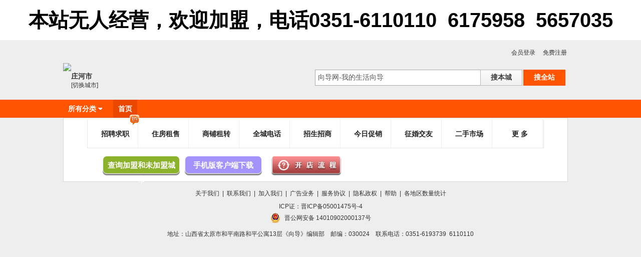

--- FILE ---
content_type: text/html
request_url: http://www.benchengwang.cn/city/210283/
body_size: 81574
content:

<!DOCTYPE html PUBLIC "-//W3C//DTD XHTML 1.0 Transitional//EN" "http://www.w3.org/TR/xhtml1/DTD/xhtml1-transitional.dtd">
<html xmlns="http://www.w3.org/1999/xhtml">
<head>
<title>本城网-向导网</title>
<meta http-equiv="Content-Type" content="text/html; charset=gb2312" />
<meta http-equiv="keywords" content="庄河市向导网，生活向导网，我的生活向导网，打折促销，优惠信息，生活向导"/>
<meta http-equiv="description" content="庄河市找实体店，找工作，房子，征婚，免费发布，秒杀价，分享价"/>
<meta name="viewport" content="width=device-width, initial-scale=1" />
<meta name="baidu-site-verification" content="5nj9i8gyd2" />
<link rel="shortcut icon" href="/favicon.ico" />
<link rel="stylesheet" href="/template/default/css/index.css?v=170719" />
<script src="/template/default/js/uaredirect.js" type="text/javascript"></script>
<script type="text/javascript">uaredirect("https://mob.benchengwang.cn/index.php?cityid=210283")</script>
</head> 
<body> 
<p style="color:#000;font-size:40px;text-align:center;font-weight:700;line-height:80px;background:#fff;margin-bottom: 12px;">本站无人经营，欢迎加盟，电话0351-6110110 &nbsp;6175958 &nbsp;5657035</p>
<p id="back-to-top"><a href="#top"><span></span></a></p>
<!-- header begin -->
<div class="header"> <div class="topbar">
<div class="left"></div>
<div class="right">
<div id="top_userpanel" data="0" iscorp="0">
<a href="https://www.benchengwang.cn/login.php" style="margin-top:4px; display:inline-table">会员登录</a> <span>&nbsp; &nbsp;</span> <a href="https://www.benchengwang.cn/register.php" style="margin-top:4px; display:inline-table">免费注册</a>
</div>
</div>
</div><div class="clear"></div>  <div class="logo">
    <div class="left">
	<img src="https://www.benchengwang.cn/template/default/images/default_brand_image.gif" /></div>
        <div class="left" style="margin-top:17px;">
      <h3>庄河市</h3>
      <a href="https://www.benchengwang.cn/chgcity.php">[切换城市]</a></div>
     </div>
  <div class="search">
    <table cellpadding="0" cellspacing="0" border="0" class="radius">
      <tr>
        <td><input type="text" name="s_keys" id="s_keys" value="向导网-我的生活向导" x-webkit-speech /></td>
        <td><input type="button" class="s_sbtn"  value="搜本城" /></td>
        <td><input type="button" id="s_sqz" value="搜全站"/></td>
      </tr>
    </table>
  </div>
  <div class="clear"></div>
</div>
<!-- header end --> 

<div class="imenu">
	<div class="bg">
		<div class="catall" id="catall">所有分类<span></span></div>
			<div class="couponid">
    </div>
		<ul id="imenu_ul">
      <li><a href="index.php" name="home" class="imcur"><span title="本城网">首页</span></a></li>
      		</ul>
		  </div>
</div> <div class="bodyer">
  <!--div class="navigation"></div--> 

  <div class="catlanner" style="margin-top: 0px;">

  <!--a href="http://www.zgshxd.com/?cityid=" target="_blank" class="backxd">
  <img src="https://www.benchengwang.cn/template/default/images/34.png" usemap="#gsMap"  style="width:100%;" border="0"/></a-->

    <div class="subsearch">
	<ul>
		
        <li class="n1"><a href="http://www.zgshxd.com/info.php?cityid=&catid=155"  target="_blank" title="招聘求职">招聘求职<sup class="re"></sup></a></li>
        <li class="n3"><a href="http://www.zgshxd.com/info.php?cityid=&catid=350" style="color:" target="_blank" title="住房租售">住房租售<sup class=""></sup></a></li>
        <li class="n3"><a href="http://www.zgshxd.com/info.php?cityid=&catid=351" style="color:" target="_blank" title="商铺租转">商铺租转<sup class=""></sup></a></li>
        <li class="n3"><a href="http://www.zgshxd.com/info.php?cityid=&catid=341" style="color:" target="_blank" title="全城电话">全城电话<sup class=""></sup></a></li>
		<li class="n6"><a href="http://www.zgshxd.com/info.php?cityid=&catid=157"  target="_blank" title="招生招商">招生招商<sup class=""></sup></a></li>
		<li class="n6"><a href="http://www.zgshxd.com/info.php?cityid=&catid=369"  target="_blank" title="今日促销">今日促销<sup class=""></sup></a></li>
        <li class="n5"><a href="http://www.zgshxd.com/info.php?cityid=&catid=158"  target="_blank" title="征婚交友">征婚交友<sup class=""></sup></a></li>
        <li class="n7"><a href="http://www.zgshxd.com/info.php?cityid=&catid=258"  target="_blank" title="二手市场">二手市场<sup class=""></sup></a></li>
       
        <li class="n9"><a href="http://www.zgshxd.com/?cityid=" target="_blank" title="更多">更 多<sup class=""></sup></a></li>
	<!-- <li class="clear"></li>    -->
   </ul>
	<!-- <div style="width:200px; overflow:hidden;  padding: 3px 0;"> <a href="http://www.zgshxd.com/down.html" target="_blank" style="display:block;" class="qr"><img src="http://www.zgshxd.com/images/appdown.png" width="200"></a> </div> -->
</div>
	<div class="clear"></div>

	    <div id="topcount">
		<div style="float:left;">
			<div class="app_down" style="margin-bottom:50px">
			<a href="http://www.benchengwang.cn/chgcity.php" target="_blank" style="width:140px; height:26px; background:#8cb22b; font-size:15px; font-weight:bold; color:#fff; text-align:center; line-height:28px; display:block; -webkit-border-radius:8px; border:1px solid #fff; margin-top:7px; margin-right:10px; box-shadow:0px 3px 1px #888;">查询加盟和未加盟城市</a>
			</div>
		</div>
      <div class="ztbox" style="display:inline-block;line-height: 25px;margin-top:10px; margin-bottom:10px; float:left;font-size:16px;color:#555;"> 

        <div></div>
      </div>
    <!--div style="float:right"> <a href="http://www.benchengwang.cn/visit.php?type=shop&cityid=210283"><img src="https://www.benchengwang.cn/template/default/images/fw.gif"/></a></div-->
    
      <div style="float:left;">
        <div class="app_down" style="margin-bottom:50px">
		<a href="http://www.zgshxd.com/down/index.html" target="_blank" style="width:140px; height:26px; background:#a493fb; font-size:15px; font-weight:bold; color:#fff; text-align:center; line-height:28px; display:block; -webkit-border-radius:8px; border:1px solid #fff; margin-top:7px; margin-right:10px; box-shadow:0px 3px 1px #888;">手机版客户端下载</a>
		<!--a href="http://www.benchengwang.cn/visit.php?type=shop&cityid=210283" target="_blank"><img src="https://www.benchengwang.cn/template/default/images/app/app.png" align="absmiddle"></a-->
        <a href="http://www.benchengwang.cn/help/index.html" target="_blank" ><img src="https://www.benchengwang.cn/template/default/images/hp.jpg" style="width:145px" /></a>
		</div>
      </div>
	  
      <div class="clear"></div>
    </div>
    <table class="tab_extra" cellpadding="0" width="100%">
      <tr>
        <td width="50" align="center" valign="top"><span>区域 &nbsp;|</span></td>
        <td id="td_area_list"><a href="index.php" class="licur">全部</a> 
									                  							                  							                  							                  							                  							                  							                  							                  							                  							                  							                  							                  							                  							                  							                  							                  							                  							                  							                  							                  							                  							                  							                  							                  							                  							                  							                  							                  							                  							                  							                  							                  							                  							                  							                  							                  							                  							                  							                  							                  							                  							                  							                  							                  							                  							                  							                  							                  							                  							                  							                  							                  							                  							                  							                  							                  							                  							                  							                  							                  							                  							                  							                  							                  							                  							                  							                  							                  							                  							                  							                  							                  							                  							                  							                  							                  							                  							                  							                  							                  							                  							                  							                  							                  							                  							                  							                  							                  							                  							                  							                  							                  							                  							                  							                  							                  							                  							                  							                  							                  							                  							                  							                  							                  							                  							                  							                  							                  							                  							                  							                  							                  							                  							                  							                  							                  							                  							                  							                  							                  							                  							                  							                  							                  							                  							                  							                  							                  							                  							                  							                  							                  							                  							                  							                  							                  							                  							                  							                  							                  							                  							                  							                  							                  							                  							                  							                  							                  							                  							                  							                  							                  							                  							                  							                  							                  							                  							                  							                  							                  							                  							                  							                  							                  							                  							                  							                  							                  							                  							                  							                  							                  							                  							                  							                  							                  							                  							                  							                  							                  							                  							                  							                  							                  							                  							                  							                  							                  							                  							                  							                  							                  							                  							                  							                  							                  							                  							                  							                  							                  							                  							                  							                  							                  							                  							                  							                  							                  							                  							                  							                  							                  							                  							                  							                  							                  							                  							                  							                  							                  							                  							                  							                  							                  							                  							                  							                  							                  							                  							                  							                  							                  							                  							                  							                  							                  							                  							                  							                  							                  							                  							                  							                  							                  							                  							                  							                  							                  							                  							                  							                  							                  							                  							                  							                  							                  							                  							                  							                  							                  							                  							                  							                  							                  							                  							                  							                  							                  							                  							                  							                  							                  							                  							                  							                  							                  							                  							                  							                  							                  							                  							                  							                  							                  							                  							                  							                  							                  							                  							                  							                  							                  							                  							                  							                  							                  							                  							                  							                  							                  							                  							                  							                  							                  							                  							                  							                  							                  							                  							                  							                  							                  							                  							                  							                  							                  							                  							                  							                  							                  							                  							                  							                  							                  							                  							                  							                  							                  							                  							                  							                  							                  							                  							                  							                  							                  							                  							                  							                  							                  							                  							                  							                  							                  							                  							                  							                  							                  							                  							                  							                  							                  							                  							                  							                  							                  							                  							                  							                  							                  							                  							                  							                  							                  							                  							                  							                  							                  							                  							                  							                  							                  							                  							                  							                  							                  							                  							                  							                  							                  							                  							                  							                  							                  							                  							                  							                  							                  							                  							                  							                  							                  							                  							                  							                  							                  							                  							                  							                  							                  							                  							                  							                  							                  							                  							                  							                  							                  							                  							                  							                  							                  							                  							                  							                  							                  							                  							                  							                  							                  							                  							                  							                  							                  							                  							                  							                  							                  							                  							                  							                  							                  							                  							                  							                  							                  							                  							                  							                  							                  							                  							                  							                  							                  							                  							                  							                  							                  							                  							                  							                  							                  							                  							                  							                  							                  							                  							                  							                  							                  							                  							                  							                  							                  							                  							                  							                  							                  							                  							                  							                  							                  							                  							                  							                  							                  							                  							                  							                  							                  							                  							                  							                  							                  							                  							                  							                  							                  							                  							                  							                  							                  							                  							                  							                  							                  							                  							                  							                  							                  							                  							                  							                  							                  							                  							                  							                  							                  							                  							                  							                  							                  							                  							                  							                  							                  							                  							                  							                  							                  							                  							                  							                  							                  							                  							                  							                  							                  							                  							                  							                  							                  							                  							                  							                  							                  							                  							                  							                  							                  							                  							                  							                  							                  							                  							                  							                  							                  							                  							                  							                  							                  							                  							                  							                  							                  							                  							                  							                  							                  							                  							                  							                  							                  							                  							                  							                  							                  							                  							                  							                  							                  							                  							                  							                  							                  							                  							                  							                  							                  							                  							                  							                  							                  							                  							                  							                  							                  							                  							                  							                  							                  							                  							                  							                  							                  							                  							                  							                  							                  							                  							                  							                  							                  							                  							                  							                  							                  							                  							                  							                  							                  							                  							                  							                  							                  							                  							                  							                  							                  							                  							                  							                  							                  							                  							                  							                  							                  							                  							                  							                  							                  							                  							                  							                  							                  							                  							                  							                  							                  							                  							                  							                  							                  							                  							                  							                  							                  							                  							                  							                  							                  							                  							                  							                  							                  							                  							                  							                  							                  							                  							                  							                  							                  							                  							                  							                  							                  							                  							                  							                  							                  							                  							                  							                  							                  							                  							                  							                  							                  							                  							                  							                  							                  							                  							                  							                  							                  							                  							                  							                  							                  							                  							                  							                  							                  							                  							                  							                  							                  							                  							                  							                  							                  							                  							                  							                  							                  							                  							                  							                  							                  							                  							                  							                  							                  							                  							                  							                  							                  							                  							                  							                  							                  							                  							                  							                  							                  							                  							                  							                  							                  							                  							                  							                  							                  							                  							                  							                  							                  							                  							                  							                  							                  							                  							                  							                  							                  							                  							                  							                  							                  							                  							                  							                  							                  							                  							                  							                  							                  							                  							                  							                  							                  							                  							                  							                  							                  							                  							                  							                  							                  							                  							                  							                  							                  							                  							                  							                  							                  							                  							                  							                  							                  							                  							                  							                  							                  							                  							                  							                  							                  							                  							                  							                  							                  							                  							                  							                  							                  							                  							                  							                  							                  							                  							                  							                  							                  							                  							                  							                  							                  							                  							                  							                  							                  							                  							                  							                  							                  							                  							                  							                  							                  							                  							                  							                  							                  							                  							                  							                  							                  							                  							                  							                  							                  							                  							                  							                  							                  							                  							                  							                  							                  							                  							                  							                  							                  							                  							                  							                  							                  							                  							                  							                  							                  							                  							                  							                  							                  							                  							                  							                  							                  							                  							                  							                  							                  							                  							                  							                  							                  							                  							                  							                  							                  							                  							                  							                  							                  							                  							                  							                  							                  							                  							                  							                  							                  							                  							                  							                  							                  							                  							                  							                  							                  							                  							                  							                  							                  							                  							                  							                  							                  							                  							                  							                  							                  							                  							                  							                  							                  							                  							                  							                  							                  							                  							                  							                  							                  							                  							                  							                  							                  							                  							                  							                  							                  							                  							                  							                  							                  							                  							                  							                  							                  							                  							                  							                  							                  							                  							                  							                  							                  							                  							                  							                  							                  							                  							                  							                  							                  							                  							                  							                  							                  							                  							                  							                  							                  							                  							                  							                  							                  							                  							                  							                  							                  							                  							                  							                  							                  							                  							                  							                  							                  							                  							                  							                  							                  							                  							                  							                  							                  							                  							                  							                  							                  							                  							                  							                  							                  							                  							                  							                  							                  							                  							                  							                  							                  							                  							                  							                  							                  							                  							                  							                  							                  							                  							                  							                  							                  							                  							                  							                  							                  							                  							                  							                  							                  							                  							                  							                  							                  							                  							                  							                  							                  							                  							                  							                  							                  							                  							                  							                  							                  							                  							                  							                  							                  							                  							                  							                  							                  							                  							                  							                  							                  							                  							                  							                  							                  							                  							                  							                  							                  							                  							                  							                  							                  							                  							                  							                  							                  							                  							                  							                  							                  							                  							                  							                  							                  							                  							                  							                  							                  							                  							                  							                  							                  							                  							                  							                  							                  							                  							                  							                  							                  							                  							                  							                  							                  							                  							                  							                  							                  							                  							                  							                  							                  							                  							                  							                  							                  							                  							                  							                  							                  							                  							                  							                  							                  							                  							                  							                  							                  							                  							                  							                  							                  							                  							                  							                  							                  							                  							                  							                  							                  							                  							                  							                  							                  							                  							                  							                  							                  							                  							                  							                  							                  							                  							                  							                  							                  							                  							                  							                  							                  							                  							                  							                  							                  							                  							                  							                  							                  							                  							                  							                  							                  							                  							                  							                  							                  							                  							                  							                  							                  							                  							                  							                  							                  							                  							                  							                  							                  							                  							                  							                  							                  							                  							                  							                  							                  							                  							                  							                  							                  							                  							                  							                  							                  							                  							                  							                  							                  							                  							                  							                  							                  							                  							                  							                  							                  							                  							                  							                  							                  							                  							                  							                  							                  							                  							                  							                  							                  							                  							                  							                  							                  							                  							                  							                  							                  							                  							                  							                  							                  							                  							                  							                  							                  							                  							                  							                  							                  							                  							                  							                  							                  							                  							                  							                  							                  							                  							                  							                  							                  							                  							                  							                  							                  							                  							                  							                  							                  							                  							                  							                  							                  							                  							                  							                  							                  							                  							                  							                  							                  							                  							                  							                  							                  							                  							                  							                  							                  							                  							                  							                  							                  							                  							                  							                  							                  							                  							                  							                  							                  							                  							                  							                  							                  							                  							                  							                  							                  							                  							                  							                  							                  							                  							                  							                  							                  							                  							                  							                  							                  							                  							                  							                  							                  							                  							                  							                  							                  							                  							                  							                  							                  							                  							                  							                  							                  							                  							                  							                  							                  							                  							                  							                  							                  							                  							                  							                  							                  							                  							                  							                  							                  							                  							                  							                  							                  							                  							                  							                  							                  							                  							                  							                  							                  							                  							                  							                  							                  							                  							                  							                  							                  							                  							                  							                  							                  							                  							                  							                  							                  							                  							                  							                  							                  							                  							                  							                  							                  							                  							                  							                  							                  							                  							                  							                  							                  							                  							                  							                  							                  							                  							                  							                  							                  							                  							                  							                  							                  							                  							                  							                  							                  							                  							                  							                  							                  							                  							                  							                  							                  							                  							                  							                  							                  							                  							                  							                  							                  							                  							                  							                  							                  							                  							                  							                  							                  							                  							                  							                  							                  							                  							                  							                  							                  							                  							                  							                  							                  							                  							                  							                  							                  							                  							                  							                  							                  							                  							                  							                  							                  							                  							                  							                  							                  							                  							                  							                  							                  							                  							                  							                  							                  							                  							                  							                  							                  							                  							                  							                  							                  							                  							                  							                  							                  							                  							                  							                  							                  							                  							                  							                  							                  							                  							                  							                  							                  							                  							                  							                  							                  							                  							                  							                  							                  							                  							                  							                  							                  							                  							                  							                  							                  							                  							                  							                  							                  							                  							                  							                  							                  							                  							                  							                  							                  							                  							                  							                  							                  							                  							                  							                  							                  							                  							                  							                  							                  							                  							                  							                  							                  							                  							                  							                  							                  							                  							                  							                  							                  							                  							                  							                  							                  							                  							                  							                  							                  							                  							                  							                  							                  							                  							                  							                  							                  							                  							                  							                  							                  							                  							                  							                  							                  							                  							                  							                  							                  							                  							                  							                  							                  							                  							                  							                  							                  							                  							                  							                  							                  							                  							                  							                  							                  							                  							                  							                  							                  							                  							                  							                  							                  							                  							                  							                  							                  							                  							                  							                  							                  							                  							                  							                  							                  							                  							                  							                  							                  							                  							                  							                  							                  							                  							                  							                  							                  							                  							                  							                  							                  							                  							                  							                  							                  							                  							                  							                  							                  							                  							                  							                  							                  							                  							                  							                  							                  							                  							                  							                  							                  							                  							                  							                  							                  							                  							                  							                  							                  							                  							                  							                  							                  							                  							                  							                  							                  							                  							                  							                  							                  							                  							                  							                  							                  							                  							                  							                  							                  							                  							                  							                  							                  							                  							                  							                  							                  							                  							                  							                  							                  							                  							                  							                  							                  							                  							                  							                  							                  							                  							                  							                  							                  							                  							                  							                  							                  							                  							                  							                  							                  							                  							                  							                  							                  							                  							                  							                  							                  							                  							                  							                  							                  							                  							                  							                  							                  							                  							                  							                  							                  							                  							                  							                  							                  							                  							                  							                  							                  							                  							                  							                  							                  							                  							                  							                  							                  							                  							                  							                  							                  							                  							                  							                  							                  							                  							                  							                  							                  							                  							                  							                  							                  							                  							                  							                  							                  							                  							                  							                  							                  							                  							                  							                  							                  							                  							                  							                  							                  							                  							                  							                  							                  							                  							                  							                  							                  							                  							                  							                  							                  							                  							                  							                  							                  							                  							                  							                  							                  							                  							                  							                  							                  							                  							                  							                  							                  							                  							                  							                  							                  							                  							                  							                  							                  							                  							                  							                  							                  							                  							                  							                  							                  							                  							                  							                  							                  							                  							                  							                  							                  							                  							                  							                  							                  							                  							                  							                  							                  							                  							                  							                  							                  							                  							                  							                  							                  							                  							                  							                  							                  							                  							                  							                  							                  							                  							                  							                  							                  							                  							                  							                  							                  							                  							                  							                  							                  							                  							                  							                  							                  							                  							                  							                  							                  							                  							                  							                  							                  							                  							                  							                  							                  							                  							                  							                  							                  							                  							                  							                  							                  							                  							                  							                  							                  							                  							                  							                  							                  							                  							                  							                  							                  							                  							                  							                  							                  							                  							                  							                  							                  							                  							                  							                  							                  							                  							                  							                  							                  							                  							                  							                  							                  							                  							                  							                  							                  							                  							                  							                  							                  							                  							                  							                  							                  							                  							                  							                  							                  							                  							                  							                  							                  							                  							                  							                  							                  							                  							                  							                  							                  							                  							                  							                  							                  							                  							                  							                  							                  							                  							                  							                  							                  							                  							                  							                  							                  							                  							                  							                  							                  							                  							                  							                  							                  							                  							                  							                  							                  							                  							                  							                  							                  							                  							                  							                  							                  							                  							                  							                  							                  							                  							                  							                  							                  							                  							                  							                  							                  							                  							                  							                  							                  							                  							                  							                  							                  							                  							                  							                  							                  							                  							                  							                  							                  							                  							                  							                  							                  							                  							                  							                  							                  							                  							                  							                  							                  							                  							                  							                  							                  							                  							                  							                  							                  							                  							                  							                  							                  							                  							                  							                  							                  							                  							                  							                  							                  							                  							                  							                  							                  							                  							                  							                  							                  							                  							                  							                  							                  							                  							                  							                  							                  							                  							                  							                  							                  							                  							                  							                  							                  							                  							                  							                  							                  							                  							                  							                  							                  							                  							                  							                  							                  							                  							                  							                  							                  							                  							                  							                  							                  							                  							                  							                  							                  							                  							                  							                  							                  							                  							                  							                  							                  							                  							                  							                  							                  							                  							                  							                  							                  							                  							                  							                  							                  							                  							                  							                  							                  							                  							                  							                  							                  							                  							                  							                  							                  							                  							                  							                  							                  							                  							                  							                  							                  							                  							                  							                  							                  							                  							                  							                  							                  							                  							                  							                  							                  							                  							                  							                  							                  							                  							                  							                  							                  							                  							                  							                  							                  							                  							                  							                  							                  							                  							                  							                  							                  							                  							                  							                  							                  							                  							                  							                  							                  							                  							                  							                  							                  							                  							                  							                  							                  							                  							                  							                  							                  							                  							                  							                  							                  							                  							                  							                  							                  							                  							                  							                  							                  							                  							                  							                  							                  							                  							                  							                  							                  							                  							                  							                  							                  							                  							                  							                  							                  							                  							                  							                  							                  							                  							                  							                  							                  							                  							                  							                  							                  							                  							                  							                  							                  							                  							                  							                  							                  							                  							                  							                  							                  							                  							                  							                  							                  							                  							                  							                  							                  							                  							                  							                  							                  							                  							                  							                  							                  							                  							                  							                  							                  							                  							                  							                  							                  							                  							                  							                  							                  							                  							                  							                  							                  							                  							                  							                  							                  							                  							                  							                  							                  							                  							                  							                  							                  							                  							                  							                  							                  							                  							                  							                  							                  							                  							                  							                  							                  							                  							                  							                  							                  							                  							                  							                  							                  							                  							                  							                  							                  							                  							                  							                  							                  							                  							                  							                  							                  							                  							                  							                  							                  							                  							                  							                  							                  							                  							                  							                  							                  							                  							                  							                  							                  							                  							                  							                  							                  							                  							                  							                  							                  							                  							                  							                  							                  							                  							                  							                  							                  							                  							                  							                  							                  							                  							                  							                  							                  							                  							                  							                  							                  							                  							                  							                  							                  							                  							                  							                  							                  							                  							                  							                  							                  							                  							                  							                  							                  							                  							                  							                  							                  							                  							                  							                  							                  							                  							                  							                  							                  							                  							                  							                  							                  							                  							                  							                  							                  							                  							                  							                  							                  							                  							                  							                  							                  							                  							                  							                  							                  							                  							                  							                  							                  							                  							                  							                  							                  							                  							                  							                  							                  							                  							                  							                  							                  							                  							                  							                  							                  							                  							                  							                  							                  							                  							                  							                  							                  							                  							                  							                  							                  							                  							                  							                  							                  							                  							                  							                  							                  							                  							                  							                  							                  							                  							                  							                  							                  							                  							                  							                  							                  							                  							                  							                  							                  							                  							                  							                  							                  							                  							                  							                  							                  							                  							                  							                  							                  							                  							                  							                  							                  							                  							                  							                  							                  							                  							                  							                  							                  							                  							                  							                  							                  							                  							                  							                  							                  							                  							                  							                  							                  							                  							                  							                  							                  							                  							                  							                  							                  							                  							                  							                  							                  							                  							                  							                  							                  							                  							                  							                  							                  							                  							                  							                  							                  							                  							                  							                  							                  							                  							                  							                  							                  							                  							                  							                  							                  							                  							                  							                  							                  							                  							                  							                  							                  							                  							                  							                  							                  							                  							                  							                  							                  							                  							                  							                  							                  							                  							                  							                  							                  							                  							                  							                  							                  							                  							                  							                  							                  							                  							                  							                  							                  							                  							                  							                  							                  							                  							                  							                  							                  							                  							                  							                  							                  							                  							                  							                  							                  							                  							                  							                  							                  							                  							                  							                  							                  							                  							                  							                  							                  							                  							                  							                  							                  							                  							                  							                  							                  							                  							                  							                  							                  							                  							                  							                  							                  							                  							                  							                  							                  							                  							                  							                  							                  							                  							                  							                  							                  							                  							                  							                  							                  							                  							                  							                  							                  							                  							                  							                  							                  							                  							                  							                  							                  							                  							                  							                  							                  							                  							                  							                  							                  							                  							                  							                  							                  							                  							                  							                  							                  							                  							                  							                  							                  							                  							                  							                  							                  							                  							                  							                  							                  							                  							                  							                  							                  							                  							                  							                  							                  							                  							                  							                  							                  							                  							                  							                  							                  							                  							                  							                  							                  							                  							                  							                  							                  							                  							                  							                  							                  							                  							                  							                  							                  							                  							                  							                  							                  							                  							                  							                  							                  							                  							                  							                  							                  							                  							                  							                  							                  							                  							                  							                  							                  							                  							                  							                  							                  							                  							                  							                  							                  							                  							                  							                  							                  							                  							                  							                  							                  							                  							                  							                  							                  							                  							                  							                  							                  							                  							                  							                  							                  							                  							                  							                  							                  							                  							                  							                  							                  							                  							                  							                  							                  							                  							                  							                  							                  							                  							                  							                  							                  							                  							                  							                  							                  							                  							                  							                  							                  							                  							                  							                  							                  							                  							                  							                  							                  							                  							                  							                  							                  							                  							                  							                  							                  							                  							                  							                  							                  							                  							                  							                  							                  							                  							                  							                  							                  							                  							                  							                  							                  							                  							                  							                  							                  							                  							                  							                  							                  							                  							                  							                  							                  							                  							                  							                  							                  							                  							                  							                  							                  							                  							                  							                  							                  							                  							                  							                  							                  							                  							                  							                  							                  							                  							                  							                  							                  							                  							                  							                  							                  							                  							                  							                  							                  							                  							                  							                  							                  							                  							                  							                  							                  							                  							                  							                  							                  							                  							                  							                  							                  							                  							                  							                  							                  							                  							                  							                  							                  							                   </td>
      </tr>
    </table>
	  </div>
  <div class="list_box"> 
    <!--[if IE]><div class="clear"></div><![endif]--> 
        <div class="clear"></div>
    <div class="pager">  </div>
  </div>
 </div>
</div>
<div class="footer">
  <div id="copy">  <a href="https://www.benchengwang.cn/about.php?id=1" target="_blank">关于我们</a> &nbsp;|&nbsp;
           <a href="https://www.benchengwang.cn/about.php?id=3" target="_blank">联系我们</a> &nbsp;|&nbsp;
           <a href="https://www.benchengwang.cn/about.php?id=2" target="_blank">加入我们</a> &nbsp;|&nbsp;
           <a href="https://www.benchengwang.cn/about.php?id=4" target="_blank">广告业务</a> &nbsp;|&nbsp;
           <a href="https://www.benchengwang.cn/about.php?id=5" target="_blank">服务协议</a> &nbsp;|&nbsp;
           <a href="https://www.benchengwang.cn/about.php?id=6" target="_blank">隐私政权</a> &nbsp;|&nbsp;
           <a href="https://www.benchengwang.cn/help/index.html" target="_blank">帮助</a> &nbsp;|&nbsp; <a href="https://www.benchengwang.cn/visit.php" target="_blank">各地区数量统计</a><br />
  <div>
  <script type="text/javascript">var cnzz_protocol = (("https:" == document.location.protocol) ? " https://" : " http://");document.write(unescape("%3Cspan id='cnzz_stat_icon_5719553'%3E%3C/span%3E%3Cscript src='" + cnzz_protocol + "s9.cnzz.com/stat.php%3Fid%3D5719553%26show%3Dpic' type='text/javascript'%3E%3C/script%3E"));</script>
  </div>
  <a href="https://beian.miit.gov.cn" target="_blank" rel='nofollow'>ICP证：晋ICP备05001475号-4</a><div style="width:300px;margin:0 auto; ">
  <img src="https://www.benchengwang.cn/template/default/images/beian.png" />
		 		<a target="_blank" href="http://www.beian.gov.cn/portal/registerSystemInfo?recordcode=14010902000137" style="display:inline-block;text-decoration:none;height:20px;line-height:20px;"><img src="" style="float:left;"/><p style="float:left;height:20px;line-height:20px;margin: 0px 0px 0px 5px;">晋公网安备 14010902000137号</p></a>
		 	</div>
		 
  <span>地址：山西省太原市和平南路和平公寓13层《向导》编辑部&nbsp;&nbsp;&nbsp;&nbsp;邮编：030024&nbsp;&nbsp;&nbsp;&nbsp;联系电话：0351-6193739&nbsp;&nbsp;6110110</span><br />
  </div>
  <div id="debug">Processed in 0.029833 second(s) , 1 queries</div>
</div>
<div class="box_os">
  <div class="os_x"></div>
  <div class="osqq">
    <div class="wsbox">
            <div class="wstel"></div>
    </div>
    <div><a href="http://www.zgshxd.com/down/index.html" target="_blank" style="display:block; padding:8px;"><img src="https://www.benchengwang.cn/template/default/images/app/adr.png" align="absmiddle" /> 手机客户端下载</a>
    <center><img src="https://www.benchengwang.cn/template/default/images/app/mobile_qtr.png" style="width:120px;" /></center>
    </div>
  </div>
</div>
<div class="onlineService">
 <p class="ico_os"></p>
</div> 
<script type="text/javascript" src="/template/default/js/jquery.min.js"></script> 
<script type="text/javascript" src="/template/default/js/global.js?v=130807"></script>

</body>
</html>

--- FILE ---
content_type: text/css
request_url: http://www.benchengwang.cn/template/default/css/index.css?v=170719
body_size: 28447
content:
@charset "gb2312";
#SOHUCS #SOHU_MAIN .module-cmt-box .post-wrap-w .post-wrap-main{
	background:none !important;
}
#feedAv .cont-msg-gw{
	display:none !important
}
#feedAv .block-cont-gw,#feedAv img{
display:none !important
}
.subsearch { /*一号站*/
	width:910px;
    height: auto;
    text-align: left;
    margin-right: auto;
    margin-bottom: 10px;
    border-left: 1px #E3E7E9 solid;
    border-right: 1px #E3E7E9 solid;
    border-bottom: 1px #E3E7E9 solid;
    background: #ffffff top center repeat-x;
    overflow: auto;
	margin:0 auto;
}
.subsearch ul li {
    width: 100px;
    float: left;
    display: inline;
    overflow: hidden;
    font-size: 14px;
    border-right: 1px #efefef solid;
    text-align: center;
    /* padding: 0 5px; */
}
.bodyer .catlanner .subsearch ul li a {
    width:96px;
    color: #222;
	font-weight:700;
    display: block;
    white-space: nowrap;
    overflow: hidden;
    height: 40px;
    line-height: 40px;
    border: 1px #fff solid;
}
.bodyer .subsearch ul li a:hover{    background: #fff;
    color: #888;
}
.bodyer .subsearch  a:hover{    background: #fff;
}

sup.re {
    POSITION: absolute;
    MARGIN-TOP: -18px;
    WIDTH: 19px;
    BACKGROUND: url(http://www.zgshxd.com/images/re.gif) no-repeat 0px 0px;
    HEIGHT: 23px;
    MARGIN-LEFT: 1px;
    clear: both;
}
body{font: 12px/150% Arial, Verdana, "\5b8b\4f53"; color:#333; background:#eee url(../images/topline_bg.gif) repeat-x top;}
body #SOHUCS #SOHU_MAIN #powerby_sohu,.user-time-gw,body #SOHUCS #SOHU_MAIN .module-cmt-footer .section-service-w{display:none !important}
body,button,input,select,textarea{ font-size:12px; font-family:Arial;}
body,div,dl,dt,dd,ul,ol,li,h1,h2,h3,h4,h5,h6,form,input,textarea,p { margin:0;padding:0;}
img{ border:0;}
ol,ul{ list-style:none;}
em,i{ font-style:normal;}
.clearfix:after{ content:"\200B"; display:block; height:0; clear:both;}
.clearfix{ *zoom:1;}
.clear{ clear:both; visibility:hidden;}
a:link,a:visited{ color:#333; text-decoration:none;}
a:hover{ color:#CF380B; text-decoration:none;}
a.nml{ margin:0; padding:0;}
a,area{ blr:expression(this.onFocus=this.blur()) } /* for IE */
a:focus{ outline:none;}
:focus{ -moz-outline-style: none; } /* for Firefox */
.b{ font-weight:bold;}
.f14nml{ font-size:14px;height:25px;margin-left:45px;}
.hidden{ display:none;}
.radius{ 
-moz-border-radius:3px; 
-khtml-border-radius:3px; 
-webkit-border-radius:3px; 
border-radius:3px;
}
.opacity { 
opacity: .35; 
filter: alpha(opacity=35); 
-ms-filter: "alpha(opacity=35)"; 
-khtml-opacity: .35; 
-moz-opacity: .35; 
}
.opacity65,.opacity75{ 
opacity: .65; 
filter: alpha(opacity=65); 
-ms-filter: "alpha(opacity=65)"; 
-khtml-opacity: .65; 
-moz-opacity: .65; 
}
.shadow{
filter:progid:DXImageTransform.Microsoft.Shadow(color=#909090,direction=120,strength=4);/*ie*/
-moz-box-shadow: 2px 2px 10px #909090;/*firefox*/
-webkit-box-shadow: 2px 2px 10px #909090;/*safari或chrome*/
box-shadow:2px 2px 10px #909090;/*opera或ie9*/
}
.duihuan{width:100%;height:83px;background:#67242e;position:relative;}
.duihuan .guan{display:inline-block;width:15px;height:15px;background:#fff;border-radius:50%;position:absolute;top:0px;right:0px;text-align:center;cursor:pointer;}
.duihuan .dhbox{width:990px;height:83px;margin:0 auto;background:url(../images/duihuan.png) no-repeat;}
.alltop{background:url(.../images/jf.png) no-repeat;}
.nbrline{white-space:nowrap;text-overflow:ellipsis;-o-text-overflow:ellipsis;overflow:hidden;}
.left{ float:left;}
.right{ float:right;}
.right_fx{position:absolute;top:65px;}
.ipt{ width:200px; height:22px; padding:3px; padding:5px 0 0 3px\9; background:#fff url(../images/input_shadow.png) repeat-x top; border:1px solid #d1d1d1; font-size:14px; outline:none;}
.hbtn{ background:#e9e9e9; padding:10px 16px; padding:0px 20px 0px 20px\9; display:inline-block\9; font-size:14px; text-decoration:none; border:1px solid #e9e9e9;}
.hbtn:hover{ background:#f0f0f0; padding:10px 16px; padding:0px 20px 0px 20px\9; display:inline-block\9; font-size:14px; text-decoration:none; border:1px solid #f0f0f0; border-bottom:1px solid #ccc;}
.submit{ background: repeat scroll 0 0 #E36714;border:1px solid #E36714; color: #fff; padding:6px 10px; padding:7px 10px 4px 10px\9; font-size:14px;}
.ssel, .stxt{border:1px solid #aaa; padding:3px 2px; margin:0; font-size:12px;}
.sipt{ width:180px; height:20px; padding:2px; padding:5px 0 0 2px\9; border:1px solid #aaa; font-size:12px;}
.loading{ display:block; height:100px; background: url(../images/dialog/loading.gif) no-repeat center center;}
.newfndot{position: absolute;background: #F00; height:6px;width:6px;-moz-border-radius:5px; 
-khtml-border-radius:5px; -webkit-border-radius:5px; border-radius:5px;}
/*头部*/
.header, .bodyer, .footer{ width:90%; margin-left:auto; margin-right:auto; clear:both;}
.header .logo{ width:500px; float:left; margin:0 0 20px 0; cursor:pointer; }
.header .logo span{ color:#FF9226; display:none;}
.header .search{ width:500px; margin-top:10px; float:left; }
.header .search table{margin:3px; /*border:3px solid #e9e9e9;*/*padding-left:1px; *border-width:2px; background:none; }
.header .search table:hover{margin:3px;/* border:3px solid #F8E6CF;*/ *padding-left:1px; *border-width:2px; background:none; }
.header .search #s_keys{ width:320px; height:30px; height:23px\9; border:1px solid #a9a9a9; padding-top:7px\9; padding-left:5px; padding-right:5px; color:#555; font-size:14px;  outline:none;}
.header .search .s_sbtn{ width:84px; height:32px; background: url(/template/default/images/indexbg.png) repeat-x;border:1px solid #B8B8B8; background-position: 0px -307px;font-size:14px;outline:none; margin-left:-2px;color:#3c3c3c;font-weight:700}
.header .search #s_sqz{ width:84px; height:32px; background-color:#FF5502; border:none; font-size:14px; outline:none; color:#fff;font-weight:700;margin-left: 2px;}
.header .search #s_sqz:hover{background-color:#FF3F02;cursor:pointer;}
.header .search .s_sbtn:hover{background:url(/template/default/images/indexbg.png) repeat-x ;cursor:pointer;background-position: 0px -340px; color:#282828}
.header .topbar{ height:30px; display:block; margin-right:10px; clear:both; }
.header .topbar div{ padding:0px 6px 6px 6px; color:#555;}
.header .topbar h3{ display:inline; font-size:14px;}
.header .topbar em{ position: absolute;color: #fff;background: #FF5502;padding: 1px 2px;line-height: 9px;-moz-border-radius:5px; 
-khtml-border-radius:5px; -webkit-border-radius:5px; border-radius:5px;}
.header .topbar span{ color:#555;}
.header .topbar .utop{ display:inline-block; padding:3px 8px;}
.header .topbar .uexit{ display:inline-block; padding:3px 8px; padding:6px 8px 4px 8px\9; background:#f2f2f2 url(../images/member/icon_exit.png) no-repeat 8px center; padding-left:22px; text-decoration:none; color:#222; border-bottom:1px solid #f2f2f2;}
.header .topbar .uexit:hover{ border-bottom:1px solid #E36714;}
#top_userpanel .loadtips{ height:30px; width:100px; background:url(../images/shop/wait.gif) no-repeat 2px 0px; line-height:30px;}
#weather{ display:inline-table; margin-top:3px;}
/*导航*/
.imenu{ width:100%;margin-left:auto; margin-right:auto; height:36px; height:38px\9; line-height:36px; background:#eee url(../images/imenu_bg.png) repeat-x 0px 0px; left:0px; z-index:999; overflow:hidden}
.imenu .bg{ width:90%; margin-left:auto; margin-right:auto; padding-left:15px; clear:both;}
.imenu .catall{width:100px;color:#fff;float:left;font-size: 14px;font-weight: bold; text-align:center}
.imenu .catall:hover{background:#EA4800}
.imenu .catall span{background:url(../images/member/arr_down_fff.png) no-repeat 4px 18px; padding:12px;}
.imenu .couponid{ display:none; position: absolute; line-height:25px;overflow: hidden;top: 145px;z-index:999;border: solid #f2f2f2;width:80%;background: #FAFAFA;padding: 10px 3px 20px 0;border-width: 0 2px 2px;}
.imenu .couponid .cp_wi{float: left;width: 30%;padding: 0 10px; height:100px; overflow:hidden}
.imenu .couponid .bt{ border-top: 1px solid #e6e7eb; font-weight:bold; font-size:14px;}
.imenu .couponid span{ line-height:14px;margin: 0 1px;white-space: nowrap;}
.imenu .couponid span:hover{color:#fff;}
.imenu ul li{ float:left; list-style-type:none; position:relative;}
.imenu ul li a{ display:block; padding:0 10px; padding-top:2px\9; line-height:36px; font-size:14px;font-weight:bold; color:#fff; text-decoration:none;}
.imenu ul li a:hover,.imenu ul li a.sel{ background:#EA4800;}
.imenu ul li a.imcur{ background:#EA4800;}

.imenu .couponid .bt_6{color:#900;border:none;}
.nr_6:hover{background:#900}
.imenu .couponid .cp_wi_6{height:80px;}

.imenu .couponid  .bt_78{color:#55A1E5;border:0px}
.nr_78:hover{background:#55A1E5}
.imenu .couponid .cp_wi_78{height:80px;}

.imenu .couponid  .bt_7{color:#F48457;border:0px}
.nr_7:hover{background:#F48457}
.imenu .couponid .cp_wi_7{height:80px;}

.bt_8{color:#AA73D1}
.nr_8:hover{background:#AA73D1}

.bt_153{color:#DF61AB}
.nr_153:hover{background:#DF61AB}

.bt_9{color:#F5619C}
.nr_9:hover{background:#F5619C}

.bt_10{color:#AA73D1}
.nr_10:hover{background:#AA73D1}

.bt_11{color:#97B921}
.nr_11:hover{background:#97B921}

.bt_12{color:#10C2CE}
.nr_12:hover{background:#10C2CE}

.bt_67{color:#52A0E8}
.nr_67:hover{background:#52A0E8}

.bt_89{color:#B68571}
.nr_89:hover{background:#B68571}

.bt_90{color:#F5619C}
.nr_90:hover{background:#F5619C}

/*列表*/
.bodyer { width:90%; margin-top:0px; padding-left:15px;}
.bodyer .mleft_aspan{ display:inline-block; background:#e2e2e2; padding:4px 8px; margin-left:12px;}
.bodyer a.cp_smsbtn_l{ display:inline-block; width:126px; height:35px; margin-top:25px; background:url(../images/coupon.png) no-repeat -97px -35px; overflow:hidden; text-indent:-200px;}
#topcount{width:850px; padding-top: 8px;/* border-bottom:1px dotted #d1d7df;  */color:#999; display:block; clear:both; margin:0 auto;}
#topcount span{ display:inline-block; font-size:32px; color:#EC6552; font-weight:bold; font-family:"黑体";}

.bodyer .navigation{ color:#919191; font-family:"宋体"; background:#F2ECD5; border-right:1px solid #e2e2e2; border-bottom:1px solid #ccc; }
.bodyer .navigation a{ display:inline-block; color:#555; padding:10px 12px; border-left:1px solid #e2e2e2; text-decoration:none; margin-bottom:-1px;}
.bodyer .navigation a.cur{ color:#444; background:url(../images/navbg_cur.png) no-repeat center bottom; background:#F2ECD5\9; border-bottom:1px solid #4b4b4b\9;  margin-bottom:-1px;}

.bodyer .navigation span{ color:#C7370F; font-size:13px; font-family:Verdana, Arial, Helvetica, sans-serif;}
.bodyer .navigation .imtab_ul li{ float:left;}
.bodyer .navigation .imtab_ul li a{ font-weight:bold;}
.bodyer .navigation .imtab_ul .imtab_li a{ font-weight:normal;}

.bodyer .catlanner{ width:1255px; clear:both; color:#555; background:#fff; border:1px solid #d8d8d8; padding:2px; margin-top:12px; margin-right:20px; }
.bodyer .jingshi{ width:96%; clear:both;color: #3c763d;background-color:#dff0d8;padding: 15px;font-size: 15px;margin-top:10px;border: 1px solid #d6e9c6; border-radius: 4px;}
.bodyer .catlanner a{ display: block;float: left;line-height: 14px; margin: 4px 4px 3px 0; padding: 4px 6px;padding: 4px 6px 2px 6px\9;
text-decoration: none;color:#555;}
.bodyer .catlanner a:hover{ background:#FF5502; color:#fff;}
.bodyer .catlanner #topcount div .helpbox a:hover{ background:#FFF; border:none; }
.bodyer .catlanner a.licur{ background:#FF5502; color:#fff; font-weight:bold; text-decoration:none;}
.bodyer .catlanner a.backxd,.bodyer .catlanner a.backxd:hover{display:block;width:99%; background:none;}
.tab_extra{ background:none;}
.tab_extra td span{ color:#999; display:block; margin-top:5px; margin-top:7px\9;}
.tab_extra .cat_extra{border:1px solid #f1f1f1; background:#f8f8f8; padding:0 3px;}
.bodyer .catbox{ padding-left:12px; color:#ccc; word-break:break-all;}
.bodyer .catbox_w{ width:650px; margin-right:12px; color:#ccc; word-break:break-all;}
.bodyer .catbox a{ color:#333; margin:2px; line-height:26px; font-size:12px;}
.bodyer .catbox_w a{ color:#333; font-size:12px; display:inline-block; margin-top:10px; margin-bottom:8px;}
.bodyer .catlist{ margin-left:8px;}
.bodyer .catlist li a{ color:#333; text-decoration:none; white-space:nowrap; margin:2px; font-size:12px; padding:0px;}
.bodyer .catlist li a:hover{ color:#db4f33; text-decoration:underline;}
.bodyer .catbox .catbox_ad{ width:320px; height:80px; margin-top:8px; background:#f6f6f6; overflow:hidden;}

/*首页*/
.navl{height: 34px;border-bottom: 2px solid #F40;margin-bottom: 7px;overflow: hidden;}
.navl .nav-bd{ margin-top: 4px; height: 33px;float: left; display: inline; font-size: 16px;}
.navl .nav-hd li{margin: 0 9px;text-align: center;position: relative;float: left;font-weight: 700;}
.navl .nav-hd li a{color: #F40;display: block;height: 28px;line-height: 28px;float: left;padding: 0 5px;}

.idx_lft_lan{ border:1px solid #ddd; background:#fff; padding:8px; margin:12px 0 0 2px; width:230px; height:100%;}
.idx_lft_t{ font-size:14px; font-weight:bold; color:#555;}
.idx_tjian .timg{ width:60px; margin-top:8px; float:left;}

.list_box .cpbox{display:inline-block; float:left; width:244px; height:240px; overflow:hidden; margin-top:12px; padding:20px 0;margin-right:8px; background:#fff; border:1px solid #ddd; /*#F4E1C3;*/}
.list_box .cpbox img{height: 128px;}
.list_box .cpbox .cpbox_bd{ height:128px; overflow:hidden; background:url(../images/member/default_image.png) no-repeat center center;}
.list_box .cpbox .cpt_h{ padding:6px 6px; width:232px; height:60px; line-height:150%; color:#999;}
.list_box .cpbox .cpt_h a{ color:#333; font-size:14px;}
.list_box .cpbox .cpt_h a:hover{ color:#cf380b;}
.list_box .cpbox .cpt_tel,.cpt_add{ background:url(../images/shop/Case.png) no-repeat -28px -2px; display:inline-block; float:left\9; height:18px; width:18px; margin-left:-2px; margin-bottom:-2px;}
.list_box .cpbox .cpt_add{ background-position:-2px -2px;}
.list_box .cpbox .cpt_hl{ clear:both;}
.list_box .cpbox .yhui_tab{ height:48px; margin-top:-6px; margin-top:-4px\9;  margin-top:-6px\0; *+margin-top:-6px;}
.list_box .cpbox .yhui_tab a { display:block; line-height:22px; text-indent:48px; white-space:nowrap;text-overflow:ellipsis;-o-text-overflow:ellipsis;overflow:hidden;}
.list_box .cpbox .yhui_bta { text-indent:48px; color:#888;}
.list_box .cpbox .yhui_bta span{ color:#c00; font-size:18px;}
.list_box .cpbox .yhui_bta b{ color:#c00;}
.list_box a.cp_smsbtn{ display:inline-block; margin-top:5px; padding:5px 15px; text-decoration:none; background:url(../images/btn2.gif) no-repeat;}
.list_box a.cp_smsbtn:hover{ background:url(../images/btn1.gif) no-repeat;}
.list_box .cpzkou{ width:65px; height:65px; position:absolute; background:url(../images/coupon.png) no-repeat -145px -219px; margin-left:-4px; margin-top:-4px;}
.list_box .cpjmian{ width:65px; height:65px; position:absolute; background:url(../images/coupon.png) no-repeat -72px -219px; margin-left:-4px; margin-top:-4px;}
.list_box .cpyhui{ width:240px; height:30px; text-align:center;position:absolute; padding:8px 0 0 4px; *padding-top:10px; padding-top:10px\9; color:#fff; margin-left:-4px; margin-top:190px;}
.list_box .cpyhui a{color:#fff; font-weight:700}
.list_box .cpyhui span{padding:4px 20px}
.list_box .cpyhui .q_cxq{background-color: #449d44;border: 1px solid #398439;margin-right:10px;}
.list_box .cpyhui .cy_xdb{color: #fff;background-color: #ff5502;border: 1px solid #eea236;margin-right:10px;}
.list_box .cpyhui .q_xdb{background-color: #e6e6e6;border: 1px solid #adadad;color:#333;opacity: .65;margin-right:10px;}
.list_box .pager{ width:99%; clear:both;}

/*选择城市*/
.list_box .city_aps{ line-height:30px;}
.list_box .city_aps a{ white-space:nowrap; display:inline-block; margin-left:15px; color:#00C; text-decoration:underline;}
.list_box .city_aps a:hover{ color:#CF380B;}
/**/
/*注册*/
.bodyer .regbox{ border:1px solid #eee; margin-top:10px; font-size:14px; color:#333;}
.regbox a{ text-decoration:underline;}
.regbox .logindiv{position: relative; border:1px solid #ccc; margin-top:-30px; margin-bottom:-50px; background:#fff; border-top:2px solid #F0791F;}
.bodyer .regbox .regtitle{ font-weight:bold; padding:10px;}
.tabpanel{ padding-left:245px; padding-top:45px; border-bottom:1px solid #ccc;}
.tabpanel ul{ margin-top: -38px;}
.tabpanel ul li{ float:left; background:#f2f2f2; padding:0 15px; height:36px; line-height:36px; border-top:2px solid #fff; cursor:pointer;}
.tabpanel ul li.live{ background:#fff; border:1px solid #ddd; border-bottom:1px solid #fff; border-top: 2px solid #F0791F;  font-weight:bold;}
.tableli{ margin-top:30px; margin-left:50px; display:block;}
.tableli li{ margin:25px 0 25px 25px; display:block; height:30px; line-height:30px;}
.tableli li div{ display:inline; margin-left:5px; padding-left:20px;}

.tableli li .tips{ color:#090; padding-left:5px; /*background:url(../images/alert_icon.png) no-repeat 0px 0px;*/}
.tableli li .err{ color:#d00; padding-left:5px; /*background:url(../images/alert_icon.png) no-repeat 0px -50px;*/}
.tableli li .ok{ color:#090; background:url(../images/alert_icon.png) no-repeat 2px -100px;}
.regbox .regbtn{ background: repeat scroll 0 0 #E36714; border:1px solid #E36714; color: #fff; padding: 7px 16px; padding:7px 16px 4px 16px\9; font-size:14px; font-weight:bold; margin-left:145px; margin-bottom:50px;}
.rotate{
height:28px;width:28px; display:inline-block; cursor:pointer; vertical-align:middle;
background:url(../images/refresh.png) no-repeat;
-webkit-transition: -webkit-transform 0.4s ease-out;
-moz-transition: -moz-transform 0.4s ease-out;
transition: transform 0.4s ease-out;
}
.rotate-hover{
-webkit-transform:rotate(360deg);
-moz-transform:rotate(360deg);
-o-transform:rotate(360deg);
filter:progid:DXImagetransform.Microsoft.Matrix(
    M11=0.5,M12=-0.5,
    M21=0.5,M22=0.5,
    SizingMethod='auto expand'
  );
}
/*秒杀*/
.clsbtn{ background: repeat scroll 0 0 #F0791F; border:1px solid #E36714; border-bottom:1px solid #BA5817; padding: 5px 16px; font-size:18px; font-weight:bold;outline:none;color: #fff; text-shadow: 0 1px 1px rgba(0,0,0,.3); cursor:pointer;}
.disbtn{ background: repeat scroll 0 0 #F2F2F2; border:1px solid #CACACA; color: #ccc; padding: 5px 16px; font-size:18px; font-weight:bold;outline:none; }
.forcpinfo span{font-size:18px; color:#C00;}

.regbox .alert{ background:url(../images/member/success.gif) no-repeat 50px 0;}
.regbox .regsuccess{ margin:100px 0; padding-left:100px; line-height:65px;}
.regbox .fpwd{ display:inline-block; padding: 10px 16px; padding:10px 16px 7px 16px\9;}
.regbox .fpwdtips{ padding-left:30px; background:url(../images/tip.gif) no-repeat 10px 0; color:#888;}

.bodyer .about_left{ float:left; width:18%; background:#fff; border:1px solid #ddd; font-family:"宋体"; }
.bodyer .about_left a{ display:block; font-weight:bold; line-height:30px; padding-left:60px; border-bottom:1px dotted #ddd; text-decoration:none;}
.bodyer .about_left a:hover{ background:#f2f2f2;}
.bodyer .about_left a.cur{ background:url(../images/imenu_bg.png) repeat-x; color:#fff; border:none;}
.about_left .contact_box{ padding:12px;}
.bodyer .about_box{float:left; margin-left:12px; width:78%; min-height:350px; padding:12px; background:#fff;}
.about_box p{ text-indent:2em; line-height:23px;}

/*确认订单*/
.procedure_sta, .procedure_nxt, .procedure_end{ background:url(../images/shop/procedure.png) no-repeat 0 -60px; height:30px; width:360px; color:#666; font-weight:bold; margin-top:30px;}
.procedure_nxt{ background-position:0 -30px;}
.procedure_end{ background-position:0 0px;}
#orderinfo{background:#fff; border:1px solid #ddd; margin-top:12px;}
#orderinfo a{ text-decoration:underline;}
#orderinfo .ipt{ height:16px; width:160px; line-height:16px; border:1px solid #AFB3B6;}
#orderinfo .ospan_t{ padding:10px; margin:12px 0; color:#555;}
#orderinfo .well{ background:url(../images/dialog/ok.png) no-repeat 15px 0px; padding-left:60px;}
#orderinfo .sory{ background:url(../images/dialog/error.gif) no-repeat 15px 2px; padding-left:60px;}
#orderinfo .price{color:#CC0000;font-family: Verdana, Arial, Helvetica, sans-serif;font-size:14px;font-weight: bold;}
#orderinfo .order_cancel{ display:inline-block; padding:4px 6px; background: repeat scroll 0 0 #f2f2f2; border:1px solid #aaa; color: #333; }
#orderinfo .order_submit{ background: repeat scroll 0 0 #F0791F; border:1px solid #E36714; color: #fff; padding: 7px 16px; padding:7px 16px 4px 16px\9; font-size:14px; font-weight:bold; cursor:pointer;}
.pay_btn{ background:url(../images/1028.gif); width:100px; height:28px; line-height:28px; text-align:center; color:#333; font-weight:bold; padding:0; border:none; cursor:pointer;}
.kd_price_div{display:none;padding-top:8px;}

/*搜索*/
.res_list{ padding-left:12px; min-height:450px;}
.left_sh{ margin-top:32px; position:relative; margin-left:-200px; padding:22px 0px; background:url(../images/right_topline_bg.gif) repeat-y right top;}
.left_sh li div{ margin:3px 0px; padding:8px 20px 8px 0; text-align:right; background:#f2f2f2; margin-left:60px; margin-right:1px; cursor:pointer;}
.left_sh li.cur{ border:1px solid #ddd; border-right-color:#fff; background:#fff; margin-left:0px; margin-right:0px;}
.left_sh li.cur div{ background:#fff;}
.left_sh li span{ color:#666;}
.sh_tips{ margin:12px 0; color:#666;}
.sh_tips b{ color:#B10502;}


/*yahoo style pagination*/
div.yahoo { padding:3px; margin:10px 3px; clear:both; text-align:right; vertical-align:middle; line-height:15px;}
div.yahoo a{ display:inline-block; background:#fff; padding:4px 6px; margin:0 4px; border:1px solid #ccc; color:#333; text-decoration:none; font-family:Verdana, Arial; border-radius:3px;}
div.yahoo a:hover{ border:1px solid #FF5502; background:#FF5502; color:#fff; text-decoration:none;}
diy.yahoo a:active { border:1px solid #FF5502; color:#000; text-decoration:underline;}
div.yahoo span{ display:inline-block; padding:4px 6px; margin:0 4px; border-radius:3px;}
div.yahoo span.current { border:1px solid #FF5502; background:#FF5502; color:#fff;}
div.yahoo span.disabled { border:1px solid #eee; color:#eee;}

/*底部*/
.footer{ text-align:center; margin-top:10px;}
.footer #copy { margin-top:10px; text-align:center; line-height:26px;}
.footer #debug{ display:none;}

/*返回顶部*/
#back-to-top{
position:fixed;
bottom:130px;
right:60px;
}
#back-to-top a{
text-align:center;
text-decoration:none;
color:#d1d1d1;
display:block;
width:21px;
-moz-transition:color 1s; 
-webkit-transition:color 1s;
-o-transition:color 1s;
}
#back-to-top a:hover{
color:#979797;
}
#back-to-top a span{
background:#d1d1d1;
border-radius:6px;
display:block;
height:65px;
width:21px;
background:#d1d1d1 url(../images/arrow-up.png) no-repeat center center;
margin-bottom:5px;
-moz-transition:background 1s;
-webkit-transition:background 1s;
-o-transition:background 1s;
}
#back-to-top a:hover span{
background:#979797 url(../images/arrow-up.png) no-repeat center center;
}


.close_qql{ position:relative;right:1px;top:-70px;font-size:20px;float: right;padding:2px 5px;background:#fff; cursor:pointer; border-radius:50%;}
.list_box{ width:1270px;}
@media (max-width: 1366px) {
	.header, .bodyer, .footer{
		width:1028px !important; 
		padding-left:0 !important;
	}
	.bodyer .catlanner{ width:1002px;}
	
	.list_box .pager{ width:1002px;}
	.list_box{width:1020px;}
	#service-2013{ width:1028px !important;}
	.imenu .bg{
		width:1028px !important;
		padding-left:0 !important;
	}
}
/*app客户端下载*/
.bodyer .catlanner .helpbox a{ margin-top:-8px;}
.bodyer .catlanner .app_down a{margin:0px;}
.bodyer .catlanner div.app_down a:hover{border:none;background:none}
div.app_down img{width:145px;}

/*-- 在线客服 --*/
.box_os .os_x, .box_os .osqq, .ico_os, .ico_gt, .ico_pp, .wbsqq{ background:url(../images/kf.gif) no-repeat;}
.box_os{ height:auto; overflow:hidden; width:131px; position:fixed; right:0; top:150px; _position:absolute; z-index:9999;display:none;}
.box_os .os_x{ background-color:#f7f7f7; background-position:2px 2px; width:18px; height:20px; float:right; display:inline; cursor:pointer;}
.box_os .osqq{ width:129px; border:1px solid #D1D1D1; background-color:#fff; background-position:0 -120px; clear:both; padding:37px 0 8px 0; }
.wsbox{ background:#fff; padding:6px; border-top:1px solid #ddd; border-bottom:1px solid #ddd;}
.wbsqq{ width:152px; height:28px; background-position:-124px -120px; text-indent:-600px; margin:6px 0 10px 0;}
.wstel{ text-align:center; font-weight:bold; line-height:30px;}
.acbox{ width:130px; overflow:hidden;}
.acbox .ico_gt{ background-position:-60px 0; border:1px solid #299ec0; border-top:0; cursor:pointer; width:60px; height:33px; float:right;}
.acbox .ico_pp{ background-position:-60px -60px; border:1px solid #81b140; border-top:0; cursor:pointer; width:60px; height:33px; float:right; margin:0 2px;}
.onlineService{ background:none; display:none; width:39px; *width:84px; height:178px; ;position:fixed; right:0; top:150px; _position:absolute;}
.onlineService .ico_os{ background-position:-2px -20px; border:1px solid #c7c7c7; cursor:pointer; width:39px; height:98px; float:right;}
.onlineService .ico_gt{ background-position:right 0; border:1px solid #299ec0; cursor:pointer; width:39px; height:37px; float:right; clear:both;}
.onlineService .ico_pp{ background-position:right -60px; border:1px solid #81b140; cursor:pointer; width:39px; height:37px; float:right; margin:0 0 1px 0; clear:both;}
.box_os .osqq p span a{color:#557917;}
.chgcity a{white-space: nowrap;display: inline-block;margin-left: 15px;color: #00C;text-decoration: underline;line-height: 30px;}

/*首页商品*/
.if_xdb{font-weight:bold;color:#ff5502;font-size:14px;}
.pri_box{margin-top:-6px;}
.price{color:#f45a02;font-size: 14px;font-family: arial,sans-serif; padding:2px 0px 2px 10px; font-weight:bold; width:150px; }
.price strong{font-weight: 700;margin: .1em;font-size:26px;}
.nowprice{ text-decoration:line-through;color:#999}
.deal-tile__extra{font-size: 12px;color: #999;margin: 5px -5px 0 -5px;height: 25px; line-height:25px}
.deal-tile__extra p{position: relative;height:20px;}
.xdb_btn{  height:50px; fl oat:right; marg in-top:-35px;position: absolute;
top: -25px;
left: 165px;}
.good_money .q_xdb,.good_money .cy_xdb,.good_money .q_cxq{ padding:2px 8px; font-weight:bold}
.good_money span a,.good_money .q_xdb a,.good_money .cy_xdb a{ color:#fff;}
.good_money .q_xdb{ background:#999; display:block}
.good_money .cy_xdb{ background:#f28100; display:block}
.good_money .q_cxq{ background:#039d45; margin-top:2px; display:block}
.partake{margin-left: 80px;}
.partake a{color:#ff5502; text-decoration:underline}
.list_box .goodbox .good_img{height:165px;width:235px;}
.list_box .cpbox .goodbox{height: 174px;overflow: hidden;background: url(../images/member/default_image.png) no-repeat center center;}
.gdbox .shop_name{padding: 6px 0px;width: 232px;line-height: 150%;color: #999;}
.good_money{margin-top:8px;white-space: nowrap;text-overflow: ellipsis;position: relative;}
.gdbox{float: left;width: 234px;height: 270px;overflow: hidden;margin-top: 12px;padding: 5px 5px;margin-right: 8px;background: #fff;border: 1px solid #ddd;}

/*轮播广告*/
.idxlunbo{width:1028px;margin:0 auto;padding-bottom:50px;}
#focus{width:1028px;height:280px;overflow:hidden;position:relative;}
#focus ul{height:380px;position:absolute;}
#focus ul li{float:left;width:1028px;height:280px;overflow:hidden;position:relative;background:#000;}
#focus ul li div{position:absolute;overflow:hidden;}
#focus .btnBg{position:absolute;width:800px;height:20px;left:0;bottom:0;background:#000;}

#focus .btn{position:absolute;width:1008px;height:10px;padding:5px 10px;right:0;bottom:0;text-align:right;}
#focus .btn span{display:inline-block;_display:inline;_zoom:1;width:25px;height:10px;_font-size:0;margin-left:5px;cursor:pointer;background:#fff;}
#focus .btn span.on{background:#fff;}
#focus .preNext{width:45px;height:100px;position:absolute;top:90px;background:url(../images/sprite.png) no-repeat 0 0;cursor:pointer;}
#focus .pre{left:0;}
#focus .next{right:0;background-position:right top;}
#pop_ad{display:none}  

--- FILE ---
content_type: application/javascript
request_url: http://www.benchengwang.cn/template/default/js/global.js?v=130807
body_size: 15483
content:
var $siteUrl = location.href.substr(0, location.href.lastIndexOf("/") + 1);
if ($siteUrl.indexOf("city/") != -1) {
    $siteUrl = $siteUrl.split("city/")[0]
}
function iFrameHeight() {   
var ifm= document.getElementById("iframepage");   
var subWeb = document.frames ? document.frames["iframepage"].document : ifm.contentDocument;   
if(ifm != null && subWeb != null) {
   ifm.height = subWeb.body.scrollHeight;
   ifm.width = subWeb.body.scrollWidth;
}   
} 
function request(paras) {
    var url = location.href;
    var paraString = url.substring(url.indexOf("?") + 1, url.length).split("&");
    var paraObj = {};
    for (i = 0; j = paraString[i]; i++) {
        paraObj[j.substring(0, j.indexOf("=")).toLowerCase()] = j.substring(j.indexOf("=") + 1, j.length)
    }
    var returnValue = paraObj[paras.toLowerCase()];
    if (typeof(returnValue) == "undefined") {
        return ""
    } else {
        return returnValue
    }
}
function AddFavorite(sURL, sTitle) {
    try {
        window.external.addFavorite(sURL, sTitle)
    } catch(e) {
        try {
            window.sidebar.addPanel(sTitle, sURL, "")
        } catch(e) {
            alert("加入收藏失败，请使用Ctrl+D进行添加")
        }
    }
}
function chkform() {
    $ret = true;
    $(".required").each(function() {
        if ($(this).val() == "") {
            $ret = false
        }
    });
    if ($ret == false) {
        alert("注意：带“*”号为必填！")
    }
    if ($("input[name='verifycode']").val().toLowerCase() != $("#verify_code").val().toLowerCase()) {
        $ret = false;
        alert("验证码错误，请重新输入！")
    }
    return $ret
}
function get_verify_code() {
    $.ajax({
        type: "GET",
        url: $siteUrl + "include/global_ajax.php",
        data: {
            act: "verify_code"
        },
        success: function(data) {
            $("#verify_code").val(data)
        }
    })
}
var dosearch = {
    $url: "s.php?id=" + request("id") + "&t=" + request("t"),
    $tips: "请输入关键字",
    init: function() {
        $(".search").find("input[name=s_keys]").bind("keydown",
        function(event) {
            if (event.keyCode == 13) {
                dosearch.doit()
            }
        }).bind("click",
        function() {
            $self = $(this);
            if ($self.val() == dosearch.$tips) {
                $self.val("")
            }
        }).bind("blur",
        function() {
            $self = $(this);
            if ($self.val() == "") {
                $self.val(dosearch.$tips)
            }
        });
        $(".s_sbtn").bind("click",
        function() {
            dosearch.doit(0)
        });
        $("#s_sqz").bind("click",
        function() {
            dosearch.doit(1)
        })
    },
    doit: function(sqz) {
        var $keys = $(".search").find("input[name=s_keys]").val();
        if ($keys.length > 0) {
            location.href = dosearch.$url + (sqz > 0 ? "&sqz=yes": "") + "&keys=" + escape($keys)
        }
    }
};
var idx_imenu = {
    h: null,
    init: function() {
        $(".im_cat").hide();
        $(".im_cat").bind("mouseover",
        function() {
            clearTimeout(idx_imenu.h)
        }).bind("mouseout",
        function() {
            idx_imenu.hideme()
        });
        $("#imenu_ul").find("a[name!='home']").bind("mouseover",
        function() {
            $("#imenu_ul").find("a").removeClass("sel");
            $(this).addClass("sel");
            $(".catlanner").hide();
            $id = $(this).attr("data") || 0;
            if ($id > 0) {
                $(".im_cat").show();
                $(".im_cat a").each(function() {
                    if ($(this).attr("for") == $id) {
                        $(this).show()
                    } else {
                        $(this).hide()
                    }
                });
                clearTimeout(idx_imenu.h)
            }
        }).bind("mouseout",
        function() {})
    },
    hideme: function() {
        idx_imenu.h = setTimeout(function() {
            $(".im_cat").hide();
            $(".catlanner").show();
            $("#imenu_ul").find("a").removeClass("sel")
        },
        200)
    }
};
var tranx = {
    loading: function(tips) {
        if ($("#loadtips").length == 0) {
            var pstr = "<div id='loadbg' style='position:fixed; z-index:10; width:100%; height:100%; top:0; left:0; background:#999; " + "opacity: .35; filter: alpha(opacity=35); -khtml-opacity: .35; -moz-opacity: .35;' onclick='ib_tranx.loadend()'></div>" + "<div id='loadtips' style='position:absolute; z-index:300; width:100px; height:16px; top:50%; left:50%; " + "background:#fff url(/template/default/images/member/loading.gif) no-repeat 12px 12px; margin-top:-20px; margin-left:-50px; text-align:center; " + "font-size:12px; border:1px solid #627FAC; text-indent:12px; padding:12px; padding:12px 6px 8px 12px\9;'>" + tips + "</div>";
            $(document.body).append(pstr)
        }
        $("#loadbg").show();
        $("#loadtips").html(tips).show()
    },
    loadend: function() {
        $("#loadbg").hide();
        $("#loadtips").hide()
    }
};
var citysel = {
    init: function() {
        $("#cityid").bind("change",
        function() {
            $("#areaid").attr("disabled", true);
            var $cityid = $(this).find("option:selected").val(),
            $areaid = $("#areaid").attr("data");
            $.ajax({
                type: "GET",
                url: $siteUrl + "include/ucenter_ajax.php",
                data: {
                    act: "areaopions",
                    cityid: $cityid,
                    areaid: $areaid
                },
                success: function(data) {
                    $("#areaid").empty().append(data);
                    $("#areaid").attr("disabled", false)
                }
            })
        });
        $("#cityid").change()
    }
};
var cpslider = {
    init: function() {
        var len = $(".idx_cp_lan").length;
        var index = 0;
        var adTimer;
        var li = Math.ceil(len / 2);
        for (var i = 1; i <= li; i++) {
            $(".idx_cp_lan_num").append("<div>&nbsp;</div>")
        }
        $(".idx_cp_lan_num div").mouseover(function() {
            index = $(".idx_cp_lan_num div").index(this);
            showidxcp(index)
        }).eq(0).mouseover();
        $(".idx_cp_lan").hover(function() {
            clearInterval(adTimer)
        },
        function() {
            adTimer = setInterval(function() {
                showidxcp(index);
                index++;
                if (index == li) {
                    index = 0
                }
            },
            5000)
        }).trigger("mouseleave")
    }
};
function showidxcp(index) {
    var adHeight = $(".idx_coupon_s").height();
    $("#idx_coupon_s_li").stop(true, false).animate({
        bottom: -adHeight * index
    },
    1000);
    $(".idx_cp_lan_num div").removeClass("on").eq(index).addClass("on")
}
var gdslider = {
    init: function($li) {
        var index = 0;
        var adTimer;
        $("#idx_gd_lan_num_" + $li + " div").mouseover(function() {
            index = $("#idx_gd_lan_num_" + $li + " div").index(this);
            showidxgd(index, $li)
        }).eq(0).mouseover();
        $("#idx_ginfo_s_" + $li).hover(function() {
            clearInterval(adTimer)
        },
        function() {
            adTimer = setInterval(function() {
                showidxgd(index, $li);
                index++;
                if (index == 3) {
                    index = 0
                }
            },
            5000)
        }).trigger("mouseleave")
    }
};
function showidxgd(index, $li) {
    var adHeight = $("#idx_ginfo_s_" + $li).height();
    $("#idx_ginfo_s_li_" + $li).stop(true, false).animate({
        bottom: -adHeight * index
    },
    1000);
    $("#idx_gd_lan_num_" + $li + " div").removeClass("on").eq(index).addClass("on")
}
var idxgoods = {
    init: function() {
        $(".idx_ginfo_s").each(function() {
            $(this).append("<div class='loading'></div>");
            var $id = $(this).attr("data");
            setTimeout(function() {
                idxgoods.loadinfo($id)
            },
            100)
        })
    },
    loadinfo: function(id) {
        $.ajax({
            type: "GET",
            url: $siteUrl + "include/common_ajax.php",
            data: {
                act: "indexginfo",
                id: id
            },
            success: function(data) {
                $("#idx_ginfo_s_" + id).empty().append(data);
                gdslider.init(id)
            }
        })
    }
};
var gotop = {
    init: function() {
        $("#back-to-top").css("right", "0").hide();
        return false;
        $(window).scroll(function() {
            if ($(window).scrollTop() > 100) {
                $("#back-to-top").fadeIn(1000)
            } else {
                $("#back-to-top").fadeOut(1000)
            }
        });
        $("#back-to-top").click(function() {
            $("body,html").animate({
                scrollTop: 0
            },
            1000);
            return false
        })
    }
};
/* var kefu = {
    init: function() {
        $(".onlineService").show();
        $(".box_os").hide();
        $(".onlineService .ico_os").click(function() {
            $(".onlineService").hide();
            $(".box_os").show()
        });
        $(".os_x").click(function() {
            $(".box_os").hide();
            $(".onlineService").show()
        });
        $boxOsFun = function() {
            var st = $(document).scrollTop();
            if (!window.XMLHttpRequest) {
                $(".box_os").css("top", st + 150);
                $(".onlineService").css("top", st + 150)
            }
        };
        $(window).bind("scroll", $boxOsFun);
        $boxOsFun()
    }
};
var imenu = {
    init: function() {
        $(window).bind("scroll",
        function() {
            if ($(this).scrollTop() > 100) {
                $(".imenu").css({
                    "position": "fixed",
                    "top": "0px"
                })
            } else {
                $(".imenu").css({
                    "position": "static"
                })
            }
        })
    },
   get_span: function() {
        var $span = $("#top_userpanel");
        $span.html("<div class='loadtips'></div>");
        $.ajax({
            type: "GET",
            url: $siteUrl + "include/global_ajax.php",
            data: {
                act: "top_userpanel",
                t: +(new Date())
            },
            success: function(data) {
                var tmp = data.substr(0, 52).split("--");
                $span.attr("data", tmp[1]).attr("iscorp", tmp[2]);
                $span.empty().append(data)
            }
        })
    }
}; */
var lunbo = {
    init: function() {
        var sWidth = $("#focus").width();
        var len = $("#focus ul li").length;
        var index = 0;
        var picTimer;
        var btn = "<!--div class='btnBg'></div--><div class='btn'>";
        for (var i = 0; i < len; i++) {
            btn += "<span></span>"
        }
        btn += "</div><div class='preNext pre'></div><div class='preNext next'></div>";
        $("#focus").append(btn);
        $("#focus .btnBg").css("opacity", 0.5);
        $("#focus .btn span").css("opacity", 0.4).mouseover(function() {
            index = $("#focus .btn span").index(this);
            showPics(index)
        }).eq(0).trigger("mouseover");
        $("#focus .preNext").css("opacity", 0.2).hover(function() {
            $(this).stop(true, false).animate({
                "opacity": "0.5"
            },
            300)
        },
        function() {
            $(this).stop(true, false).animate({
                "opacity": "0.2"
            },
            300)
        });
        $("#focus .pre").click(function() {
            index -= 1;
            if (index == -1) {
                index = len - 1
            }
            showPics(index)
        });
        $("#focus .next").click(function() {
            index += 1;
            if (index == len) {
                index = 0
            }
            showPics(index)
        });
        $("#focus ul").css("width", sWidth * (len));
        $("#focus").hover(function() {
            clearInterval(picTimer)
        },
        function() {
            picTimer = setInterval(function() {
                showPics(index);
                index++;
                if (index == len) {
                    index = 0
                }
            },
            4000)
        }).trigger("mouseleave");
        function showPics(index) {
            var nowLeft = -index * sWidth;
            $("#focus ul").stop(true, false).animate({
                "left": nowLeft
            },
            300);
            $("#focus .btn span").stop(true, false).animate({
                "opacity": "0.4"
            },
            300).eq(index).stop(true, false).animate({
                "opacity": "1"
            },
            300)
        }
    }
};

//商铺会员消息提醒
function ajax_xiaoxi(){
	alert(1);
	if($("#imsg").lenght > 0){
			$.ajax({
            type: "GET",
            url: $siteUrl + "include/global_ajax.php",
            data: {
                act: "top_xiaoxi",
                t: +(new Date())
            },
            success: function(data) {
                alert(data);
				//$("#imsg").next("i").html(data[0]);
            }
			})
	}
}
		
$(document).ready(function() {

/* var numList = ""
		$("a").each(function(){
			var col = $(this).css("color");
			if(col == "rgb(207, 56, 11)"){
				var hrefa = $(this).attr("href");*/
				//var reg = /[1-9][0-9]*/g;
				 /*numList += hrefa.match(reg)+",";  
			}
		}); 
		console.log("1",numList);*/


    $(".logo").click(function() {
        location.href = "index.php"
    });
    //kefu.init();
    gotop.init();
    dosearch.init();
    //imenu.get_span();
    if ($(".idxlunbo").length > 0) {
        lunbo.init()
    }
    $(".close_qql").click(function() {
        $(".qql").hide("slow")
    });
    var abc = setTimeout(function() {
        $(".cp_img").each(function() {
            var $self = $(this);
            if (parseFloat($self.width() / $self.height()) > 1.9) {
                $self.animate({
                    "height": "128px"
                },
                100)
            } else {
                $self.animate({
                    "width": "244px"
                },
                100)
            }
        })
    },
    1000);
    if ($("#td_area_list").length > 0) {
        var $td = $("#td_area_list");
        if ($td.find("a").length == 1) {
            $td.parent().remove()
        }
    }
    $(".catall").mousemove(function() {
        $(".couponid").slideDown()
    });
    $(".couponid").mouseleave(function() {
        $(".couponid").slideUp()
    });
	
	
});

  $('.guan').click(function(){
	    $('.duihuan').hide("slow");
	  })
